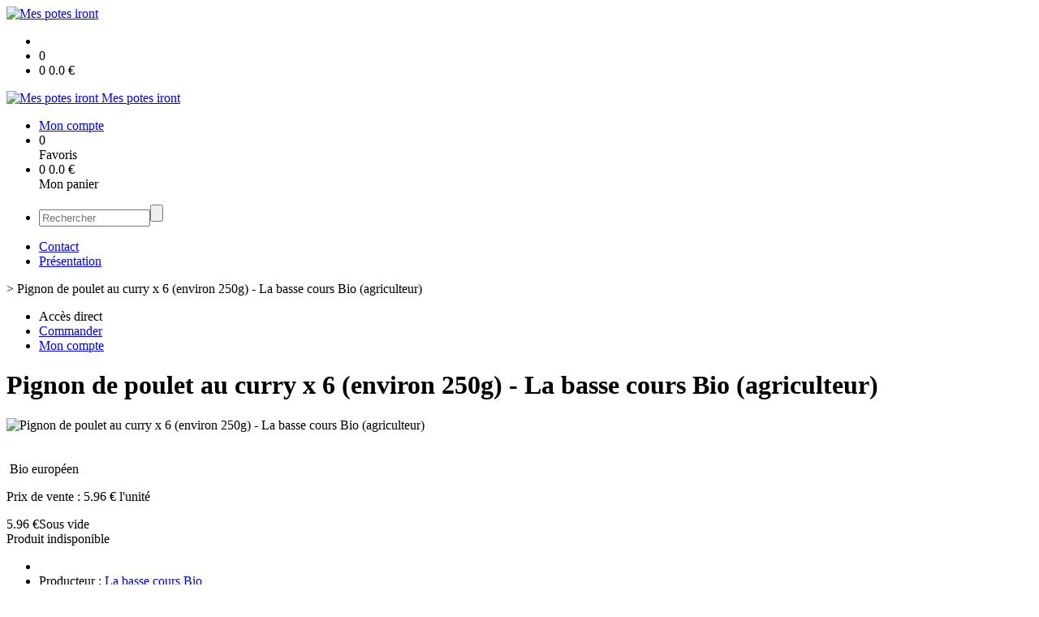

--- FILE ---
content_type: text/html;charset=utf-8
request_url: https://www.mespotesiront.com/pignon-de-poulet-au-curry-x-6-environ-250g-la-basse-cours-bio-agriculteur--p11292.htm
body_size: 4052
content:
<!DOCTYPE html PUBLIC "-//W3C//DTD XHTML 1.0 Strict//EN" "http://www.w3.org/TR/xhtml1/DTD/xhtml1-strict.dtd">
<html xmlns="http://www.w3.org/1999/xhtml" xml:lang="fr">
<head>
<!-- annoncer charset avant title pour rapidité -->
<title>Pignon de poulet au curry x 6 (environ 250g) - La basse cours Bio (agriculteur)</title>
<!--[if IE]>
<meta http-equiv="X-UA-Compatible" content="IE=Edge"/>
<![endif]-->
<meta name="viewport" content="width=device-width, initial-scale=1.0, minimum-scale=1.0, shrink-to-fit=no" />
<meta http-equiv="content-type" content="text/html; charset=utf-8" />
<meta http-equiv="imagetoolbar" content="no" />
<meta name="mssmarttagspreventparsing" content="true" />
<meta name="Date-Creation-yyyymmdd" content="20260122" />
<meta name="Date-Revision-yyyymmdd" content="19700101" />
<meta name="category" content="Internet" />
<!-- On indexe pas la page si c'est une page non pertinente -->
<meta name="robots" content="index, follow" />
<meta name="distribution" content="global" />
<meta name="copyright" content="Copyright (c) Socleo" />
<meta name="identifier-url" content="https://www.mespotesiront.com" />
<meta name="resource-type" content="document" />
<meta name="Generator" content="Socleo" />
<meta name="Formatter" content="Socleo" />
<meta name="_csrf" content="N92lrW76oG0hAMwk32ToxEPJbfXbccuss4gi_Vvv-IjZZSrMVe3HyQ_LkF0MMfQVuUnc9nD8QJS-Ff6BgOwayWONnrDrBhmv"/>
<meta name="_csrf_header" content="X-CSRF-TOKEN"/>
<link rel="canonical" href="https://www.mespotesiront.com/pignon-de-poulet-au-curry-x-6-environ-250g-la-basse-cours-bio-agriculteur--p11292.htm" />
<!-- Facebook : Open graph -->
<meta property="og:title" name="og:title" content="Pignon de poulet au curry x 6 (environ 250g) - La basse cours Bio (agriculteur)" />
<meta property="og:url" name="og:url" content="https://www.mespotesiront.com/pignon-de-poulet-au-curry-x-6-environ-250g-la-basse-cours-bio-agriculteur--p11292.htm" />
<meta property="og:type" name="og:type" content="article" />
<meta property="article:published_time" name="article:published_time" content="2026-01-22" />
<meta property="og:site_name" name="og:site_name" content="Mes potes iront" />
<meta property="og:image" name="og:image" content="https://cdn.socleo.org/media/PMKHDSHW/P/pignon-de-pulet-au-cury-cropped.png" />
<meta property="og:locale" name="og:locale" content="fr" />
<!-- Twitter --><meta name="twitter:title" content="Pignon de poulet au curry x 6 (environ 250g) - La basse cours Bio (agriculteur)" />
<meta name="twitter:url" content="https://www.mespotesiront.com/pignon-de-poulet-au-curry-x-6-environ-250g-la-basse-cours-bio-agriculteur--p11292.htm" />
<meta name="twitter:card" content="summary" />
<meta name="twitter:site" content="Mes potes iront" />
<meta name="twitter:image" content="https://cdn.socleo.org/media/PMKHDSHW/P/pignon-de-pulet-au-cury-cropped.png" />
<script type="application/ld+json">
{"@context":"http://schema.org","@type":"BreadcrumbList","itemListElement":[{"@type":"ListItem","position":1,"item":{"@id":"/","name":"Mes potes iront"}},{"@type":"ListItem","position":2,"item":{"@id":"/pignon-de-poulet-au-curry-x-6-environ-250g-la-basse-cours-bio-agriculteur--p11292.htm","name":"Pignon de poulet au curry x 6 (environ 250g) - La basse cours Bio (agriculteur)"}}]}
</script>
<link rel="stylesheet" type="text/css" media="print" crossorigin="anonymous" referrerpolicy="no-referrer-when-downgrade" href="https://cdn.socleo.org/wro/print/ea485e6133e60bb6277866708c03f80c231ba2fd.css"/>
<link rel="stylesheet" type="text/css" media="screen" crossorigin="anonymous" referrerpolicy="no-referrer-when-downgrade" href="https://cdn.socleo.org/wro/screen/3b9cc1be432b4a7ea7759b6ca1aa502c318cda26.css"/>
<link rel="preload stylesheet" crossorigin="anonymous" referrerpolicy="no-referrer-when-downgrade" href="https://cdn.socleo.org/wro/screen-preload/412b867ed600cdb972f773c6e1377732bf7351d2.css" as="style" onload="this.onload=null;this.rel='stylesheet'"/><noscript><link rel="stylesheet" type="text/css" media="screen" crossorigin="anonymous" referrerpolicy="no-referrer-when-downgrade" href="https://cdn.socleo.org/wro/screen-preload/412b867ed600cdb972f773c6e1377732bf7351d2.css"/></noscript>
<link rel="preload stylesheet" crossorigin="anonymous" referrerpolicy="no-referrer-when-downgrade" href="https://cdn.socleo.org/wro/screen_cms/625f81c564229994d1efee31da2dd54f5076f9ac.css" as="style" onload="this.onload=null;this.rel='stylesheet'"/><noscript><link rel="stylesheet" type="text/css" media="screen" crossorigin="anonymous" referrerpolicy="no-referrer-when-downgrade" href="https://cdn.socleo.org/wro/screen_cms/625f81c564229994d1efee31da2dd54f5076f9ac.css"/></noscript>
<link rel="stylesheet" type="text/css" media="screen" crossorigin="anonymous" referrerpolicy="no-referrer-when-downgrade" href="https://cdn.socleo.org/wro/screen_bv/b7203bba8a213affb3e64cc4c257304c282961f1.css"/>
<link rel="stylesheet" type="text/css" media="screen" crossorigin="anonymous" referrerpolicy="no-referrer-when-downgrade" href="https://cdn.socleo.org/wro/screen_mespotesiront/88d191248017586b65169fb43ce42786dc1c9bf5.css"/>
<script type="text/javascript" src="https://cdn.socleo.org/wro/constants/6db2eef6c2e843ea556365284e27f7cfff7e65cd.js" referrerpolicy="no-referrer-when-downgrade"></script>
<link rel="preload stylesheet" crossorigin="anonymous" href="https://cdn.socleo.org/dist/vue-style.fc723a10fe050388d0b6.css" as="style" onload="this.onload=null;this.rel='stylesheet'"/><noscript><link rel="stylesheet" type="text/css" crossorigin="anonymous" href="https://cdn.socleo.org/dist/vue-style.fc723a10fe050388d0b6.css"/></noscript><script type="text/javascript" src="https://cdn.socleo.org/dist/frontLegacy.65ee8be034853c55b23f.js"></script><script type="text/javascript" src="https://cdn.socleo.org/dist/commonLegacy.1007b3c67465df0d36a1.js"></script><script type="text/javascript" src="https://cdn.socleo.org/dist/intltelinput.0a892ba9cbccddbacfed.js"></script><script type="text/javascript" src="https://cdn.socleo.org/wro/scripts/5f8d799fcbd6efcf640a39ba0f1d0e93d98223ef.js" referrerpolicy="no-referrer-when-downgrade"></script>
<!-- Pour le moment, contient uniquement jspanel, en attente de validation -->
<script type="text/javascript" src="https://cdn.socleo.org/wro/scripts-deferred/e40d4d85b67912e35e178249227d1ad90ed65b7f.js" referrerpolicy="no-referrer-when-downgrade" defer></script>
<script type="text/javascript" src="https://cdn.socleo.org/wro/cms/9c43dec69039ef7286339d23c96d2ac6427b0013.js" referrerpolicy="no-referrer-when-downgrade" defer async></script>
<script type="text/javascript">
</script>
<link rel="start" title="Accueil" href="https://www.mespotesiront.com/" />

<link rel="icon" type="image/jpeg" href="https://cdn.socleo.org/media/PMKHDSHW/P/logo-mpi-web-rvb.jpg"/>
<link rel="icon" type="image/jpeg" href="https://cdn.socleo.org/media/PMKHDSHW/P/logo-mpi-web-rvb.jpg" sizes="32x32"/>
<link rel="icon" type="image/jpeg" href="https://cdn.socleo.org/media/PMKHDSHW/P/logo-mpi-web-rvb.jpg" sizes="64x64"/>
<link rel="icon" type="image/jpeg" href="https://cdn.socleo.org/media/PMKHDSHW/P/logo-mpi-web-rvb.jpg" sizes="96x96"/>
<link rel="icon" type="image/jpeg" href="https://cdn.socleo.org/media/PMKHDSHW/P/logo-mpi-web-rvb.jpg" sizes="196x196"/>
<link rel="apple-touch-icon" href="https://cdn.socleo.org/media/PMKHDSHW/P/logo-mpi-web-rvb.jpg" sizes="152x152"/>
<link rel="apple-touch-icon" href="https://cdn.socleo.org/media/PMKHDSHW/P/logo-mpi-web-rvb.jpg" sizes="60x60"/>
<link rel="apple-touch-icon" href="https://cdn.socleo.org/media/PMKHDSHW/P/logo-mpi-web-rvb.jpg" sizes="76x76"/>
<link rel="apple-touch-icon" href="https://cdn.socleo.org/media/PMKHDSHW/P/logo-mpi-web-rvb.jpg" sizes="114x114"/>
<link rel="apple-touch-icon" href="https://cdn.socleo.org/media/PMKHDSHW/P/logo-mpi-web-rvb.jpg" sizes="120x120"/>
<link rel="apple-touch-icon" href="https://cdn.socleo.org/media/PMKHDSHW/P/logo-mpi-web-rvb.jpg" sizes="144x144"/><style type="text/css">.picto.eu {background-image:url("https://cdn.socleo.org/media/samples/eu.png");width:30px !important;height:20px !important;background-size: contain;}.picto.de {background-image:url("https://cdn.socleo.org/media/samples/de.png");width:42px !important;height:20px !important;background-size: contain;}.picto.ab {background-image:url("https://cdn.socleo.org/media/samples/ab.png");width:16px !important;height:20px !important;background-size: contain;}.picto.np {background-image:url("https://cdn.socleo.org/media/samples/np.png");width:16px !important;height:20px !important;background-size: contain;}.picto.re {background-image:url("https://cdn.socleo.org/media/PMKHDSHW/P/rebooteille-1-2.png");width:16px !important;height:20px !important;background-size: contain;}.picto.consigne {background-image:url("https://cdn.socleo.org/media/samples/consigne.png");width:20px !important;height:20px !important;background-size: contain;}</style></head>
<body class="article thematique--1 rub-PMKHDSHW visite interne site_local boutique_virtuelle ecran_affichage niv0 random-8">
<div id="page">
<header id="header">
		<div class="mobile-top-bar">
			<div class="mobile-icone-container" id="mobileButton">
				<i class="icon bars"></i>
			</div>
			<div class="mobile-logo-container">
				<a class="mobile-logo-lien" href="/">
						<img src="https://cdn.socleo.org/media/PMKHDSHW/P/logo-mpi-web-rvb.jpg" alt="Mes potes iront" loading="lazy" />
					</a>
				</div>
			<div class="mobile-connexion-container">
				<ul id="connectMobile">
	<li id="link-connect"><a title="Connexion / Inscription" rel="nofollow" href="https://www.mespotesiront.com/identification.stp?ACTION=CONNECTER"><span id="connexion"></span></a></li>
	<li title="Ma liste" id="bv_liste">
			<a onclick="gotoSelection();">
				<div id="nb_selection_panier" class="nb-selection-panier">0</div>
			</a>
		</li>
		<li title="Mon panier" id="bv_panier">
			<a onclick="gotoDetailPanier();">
				<div id="nb_article_panier">
					<span id="nb_article_panier_val" class="total-panier-bandeau-connexion">0</span>
					<span id="totalCaddieNav"><span id="totalcaddieValueNav">0.0</span> €</span>
				</div>					
			</a>
		</li>
	</ul></div>
		</div>
		<div class="container menu-container" id="menuContainer">
			<div id="banner" title="Accueil Mes potes iront">
				<a class="header-logo-lien" href="/">
					<div id="site-title">
				 		<p>
							<img alt="Mes potes iront" src="https://cdn.socleo.org/media/PMKHDSHW/P/logo-mpi-web-rvb.jpg" />
							<span class="h1-like">Mes potes iront</span>
							 </p>
					</div>
				</a>
			</div>
			<div id="menu-haut">
				<div class="container">
					<ul id="connect">
	 <li id="link-connect"><a title="Connexion / Inscription" rel="nofollow" href="https://www.mespotesiront.com/identification.stp?ACTION=CONNECTER&CODE_LOCAL=PMKHDSHW"><span id="connexion"></span><span>Mon compte</span></a></li>
	 <li title="Mes favoris" id="bv_liste">
					<a onclick="gotoSelection();">
						<div id="nb_selection_panier" class="nb-selection-panier">0</div><span>Favoris</span>
					</a>
				</li>
			<li title="Mon panier" id="bv_panier">
				<a onclick="gotoDetailPanier();">
					<div id="nb_article_panier">
						<span id="nb_article_panier_val" class="total-panier-bandeau-connexion">0</span>
						<span id="totalCaddieNav"><span id="totalcaddieValueNav">0.0</span> €</span>
					</div>
					<span>Mon panier</span>
					
				</a>
			</li>
		</ul><ul id="nav_haut">
	   </ul>
   </div>
			</div>
			<div id="menu-bv">
				<div class="container">
					<ul id="main_nav_bv" class="nav-bv"><li class="search"><form id="search-bv" name="RECHERCHE_PRODUIT" action="https://www.mespotesiront.com/bv.stp?ACTION=RECHERCHE" method="post" onsubmit="return;"><div class="div-search-bv"><input name="QUERY" type="text" autocomplete="off" id="query" class="ChampSaisie input-search-bv" size="15" value="" placeholder="Rechercher"/><span class="submit-search-bv"><input type="button" class="bv_ok" onclick="gotoRecherche();"/></span></div></form></li></ul></div>
			</div>
			<div id="menu1">
			 	<ul id="main_nav" class="nav"><li id="rub-8EUAW8MG" ><a href="https://www.mespotesiront.com/contact/">Contact</a></li><li id="rub-DX5SJRFB" ><a href="https://www.mespotesiront.com/presentation/">Présentation</a></li></ul></div>
	 	</div>
 	</header>
 	
 	<div id="columns" class="container ">
 		<div id="menu"></div>
 	
	 	<div class="container">
	    	<p id="breadcrumbs"> &gt; <span>Pignon de poulet au curry x 6 (environ 250g) - La basse cours Bio (agriculteur)</span></p>
</div>
   
    	<div class="container">
    	<div id="contentContainer" class="flex-container w100">
    
    	<div id="left" class="">
			<div class="wrapLeft">
				<div class="menu_action"><ul class="direct"><li><span>Accès direct</span></li><li class=""><a href="https://www.mespotesiront.com/bv.stp?ACTION=ACCUEIL" ><span class="libelle">Commander</span></a></li><li class=""><a href="https://www.mespotesiront.com/identification.stp?ACTION=CONNECTER" ><span class="libelle">Mon compte</span></a></li></ul></div></div>
		</div>
<div id="content" class="flex-item-fluid no-right">
	<div id="center" class="">
	   <div class="page_title">
			<h1>Pignon de poulet au curry x 6 (environ 250g) - La basse cours Bio (agriculteur)</h1>
		</div>
		<div id="articlecorps">
					<div class="resume-bloc "><div class="produit-info-principal grid-2 has-gutter"><div class="produit-info-img one-half"><img  src="https://cdn.socleo.org/media/PMKHDSHW/P/pignon-de-pulet-au-cury-cropped.png" alt="Pignon de poulet au curry x 6 (environ 250g) - La basse cours Bio (agriculteur)" loading="lazy" /></div><div class="produit-info-detail"><div class="pi-detail-infos"><div class="info-logos"><p><span style="width:80px"><div class="picto eu" title="Bio européen" ></div>&nbsp;</span><span>Bio européen</span><br /></p></div><p class="detail-info-prix">Prix de vente : <span class="detail-info-prix-unite">5.96&nbsp;€ l'unité</span>&nbsp;</p><div class="info-produit-prix-cond invisible"><span class="prix-produit-cache">5.96 €</span><span class="conditionnement-produit-cache">Sous vide</span></div><span class="msg-alerte">Produit indisponible</span><ul><li class="info-prix-unite"></li><li class="info-producteurs">Producteur : <a href="#" title="Détails du producteur" onclick="openPanelProducteur('7787', false)">La basse cours Bio</a></li><li class="info-origine-production">Origine : Chaponnay</li><li class="info-origine-transformation">Lieu de transformation : Chaponnay</li><li class="info-agriculture">Agriculture : Biologique</li><li class="info-type-produit">Type produit : Poulet</li><li class="info-conditionnement">Conditionnement : Sous vide</li></ul><p class="produit-dispo"></p></div></div></div><div class="pi-photo prm"><img src="https://cdn.socleo.org/media/PMKHDSHW/P/pignon-de-pulet-au-cury-cropped.png" alt="Pignon de poulet au curry x 6 (environ 250g) - La basse cours Bio (agriculteur)" loading="lazy" /></div><div><br /></table></div></div></div></div></div>
				<script type="text/javascript">
function initArticleProduit() {
	if (!!getGlobalData('PRODUCT_ID')) {
		// pas de WIP (execution en arrière plan)
		eshopProductService.getById(getGlobalData('PRODUCT_ID'))
			.then((res) => insererInfos(res.data))
			// les erreurs 404 sont ignorées
			.catch((err) => err.response.status != 404 && RestApi.defaultXhrErrorHandler(err))
			.finally(chargerRestriction);
	}
}
whenGlobalDataLoad()
	.then(initArticleProduit);
</script>

</div> <!-- fin id center -->
	</div> <!-- fin id content -->
	</div> <!-- fin id contentContainer -->
  </div> <!-- fin container -->
  </div>
<!-- fin id columns -->

<footer id="footer" class="footer">
	<div class="container">
	 <ul id="footer-links">
		 <li><a id="link-print" onclick="window.print(); return false;">Imprimer</a></li>
		 <li><a id="link-top" href="#page">Haut de page</a></li>
		 <li>
						<a href="https://www.mespotesiront.com/conditions-generales-de-vente/">Conditions générales de vente</a></li>
				<li>
						<a href="https://www.mespotesiront.com/mentions-legales/">Mentions légales</a></li>
				<li>
						<a href="https://www.mespotesiront.com/reglement-sur-la-vie-privee/">Règlement sur la vie privée</a></li>
				</ul>
 	<span id="link-socleo">Dynamis&eacute; par <a href="https://www.socleo.com" target="_blank" rel="noopener"><span class="icon socleo"></span>Socleo</a></span>
	 </div>
 </footer>
  
</div> <!--  fin div page -->
<script type="application/json" id="global-data">
	{"SYNTHESE_PANIER":{"nbArticle":0,"nbSelection":0,"nbQuantite":0,"poids":0.0,"montant":0.0,"montantTVA":0.0,"listSyntheses":[{"nbArticle":0,"nbQuantite":0,"poids":0.0,"montant":0.0,"montantTVA":0.0,"dateLivraison":"","codeCollecte":"","lieuLivraison":"","creneauLivraison":"","dernierAccesBDD":0}],"dernierAccesBDD":0},"TYPE_MENU":0,"DEVISE_LOCAL":"€","LST_COMMANDE_PANIER":[],"LST_TVA_LOCAL":{"1":0.055,"2":0.2,"3":0.1,"4":0.021,"5":0.0},"DATE_LIVRAISON":"","CODE_LOCAL":"PMKHDSHW","PRODUCT_ID":11292,"CODE_PAYS":"FR"}</script>
</body>
</html>
